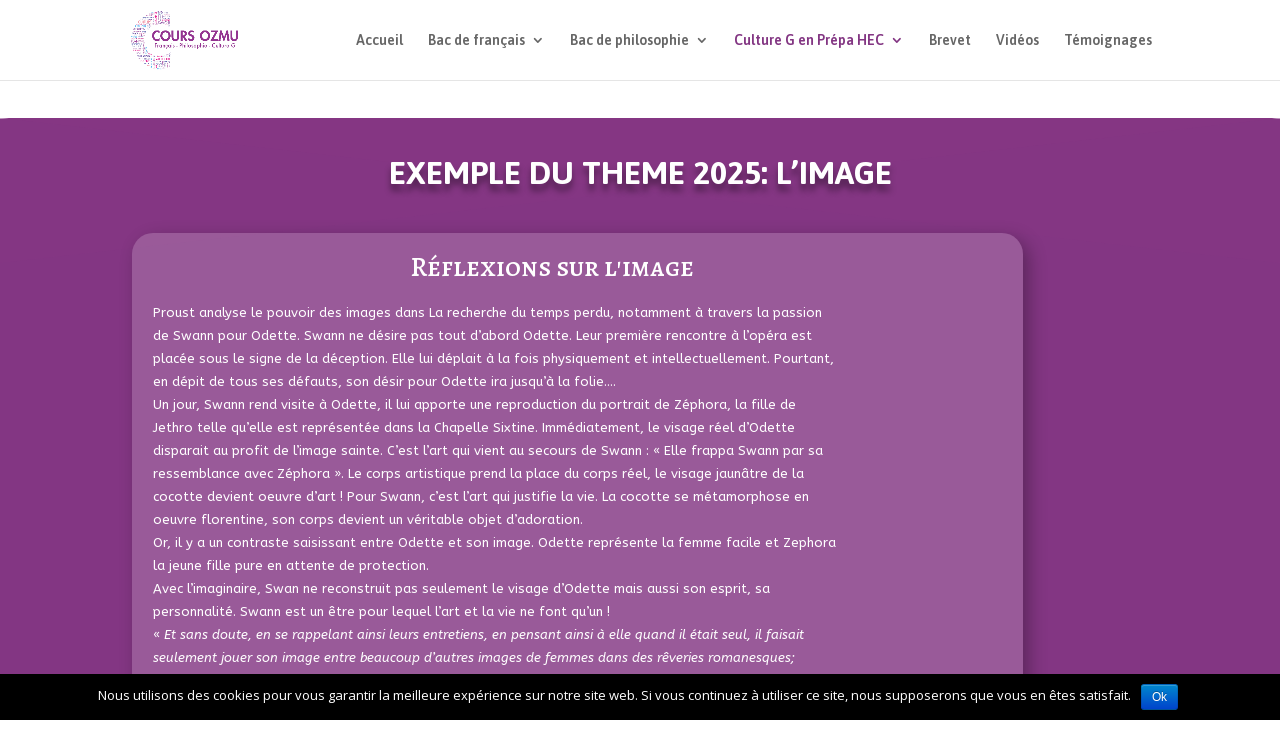

--- FILE ---
content_type: text/html; charset=UTF-8
request_url: https://coursozmu.com/culture-generale-en-prepa-hec/le-monde/
body_size: 18123
content:
<!DOCTYPE html>
<html lang="fr-FR">
<head>
	<meta charset="UTF-8" />
<meta http-equiv="X-UA-Compatible" content="IE=edge">
	<link rel="pingback" href="https://coursozmu.com/xmlrpc.php" />

	<script type="text/javascript">
		document.documentElement.className = 'js';
	</script>

	<script>var et_site_url='https://coursozmu.com';var et_post_id='4061';function et_core_page_resource_fallback(a,b){"undefined"===typeof b&&(b=a.sheet.cssRules&&0===a.sheet.cssRules.length);b&&(a.onerror=null,a.onload=null,a.href?a.href=et_site_url+"/?et_core_page_resource="+a.id+et_post_id:a.src&&(a.src=et_site_url+"/?et_core_page_resource="+a.id+et_post_id))}
</script><title>Le monde - Cours Ozmu</title>
<meta name='robots' content='max-image-preview:large' />

<!-- This site is optimized with the Yoast SEO plugin v11.4 - https://yoast.com/wordpress/plugins/seo/ -->
<link rel="canonical" href="https://coursozmu.com/culture-generale-en-prepa-hec/le-monde/" />
<meta property="og:locale" content="fr_FR" />
<meta property="og:type" content="article" />
<meta property="og:title" content="Le monde - Cours Ozmu" />
<meta property="og:url" content="https://coursozmu.com/culture-generale-en-prepa-hec/le-monde/" />
<meta property="og:site_name" content="Cours Ozmu" />
<meta property="article:publisher" content="https://www.facebook.com/CoursOzmu/" />
<meta property="fb:app_id" content="649667262054497" />
<script type='application/ld+json' class='yoast-schema-graph yoast-schema-graph--main'>{"@context":"https://schema.org","@graph":[{"@type":"WebSite","@id":"https://coursozmu.com/#website","url":"https://coursozmu.com/","name":"Cours Ozmu","publisher":{"@id":"https://coursozmu.com/#person"},"potentialAction":{"@type":"SearchAction","target":"https://coursozmu.com/?s={search_term_string}","query-input":"required name=search_term_string"}},{"@type":"WebPage","@id":"https://coursozmu.com/culture-generale-en-prepa-hec/le-monde/#webpage","url":"https://coursozmu.com/culture-generale-en-prepa-hec/le-monde/","inLanguage":"fr-FR","name":"Le monde - Cours Ozmu","isPartOf":{"@id":"https://coursozmu.com/#website"},"datePublished":"2020-03-30T18:36:19+02:00","dateModified":"2026-01-13T17:13:11+01:00"}]}</script>
<!-- / Yoast SEO plugin. -->

<link rel='dns-prefetch' href='//fonts.googleapis.com' />
<link rel='dns-prefetch' href='//s.w.org' />
<link rel="alternate" type="application/rss+xml" title="Cours Ozmu &raquo; Flux" href="https://coursozmu.com/feed/" />
<link rel="alternate" type="application/rss+xml" title="Cours Ozmu &raquo; Flux des commentaires" href="https://coursozmu.com/comments/feed/" />
		<script type="text/javascript">
			window._wpemojiSettings = {"baseUrl":"https:\/\/s.w.org\/images\/core\/emoji\/13.0.1\/72x72\/","ext":".png","svgUrl":"https:\/\/s.w.org\/images\/core\/emoji\/13.0.1\/svg\/","svgExt":".svg","source":{"concatemoji":"https:\/\/coursozmu.com\/wp-includes\/js\/wp-emoji-release.min.js?ver=5.7.14"}};
			!function(e,a,t){var n,r,o,i=a.createElement("canvas"),p=i.getContext&&i.getContext("2d");function s(e,t){var a=String.fromCharCode;p.clearRect(0,0,i.width,i.height),p.fillText(a.apply(this,e),0,0);e=i.toDataURL();return p.clearRect(0,0,i.width,i.height),p.fillText(a.apply(this,t),0,0),e===i.toDataURL()}function c(e){var t=a.createElement("script");t.src=e,t.defer=t.type="text/javascript",a.getElementsByTagName("head")[0].appendChild(t)}for(o=Array("flag","emoji"),t.supports={everything:!0,everythingExceptFlag:!0},r=0;r<o.length;r++)t.supports[o[r]]=function(e){if(!p||!p.fillText)return!1;switch(p.textBaseline="top",p.font="600 32px Arial",e){case"flag":return s([127987,65039,8205,9895,65039],[127987,65039,8203,9895,65039])?!1:!s([55356,56826,55356,56819],[55356,56826,8203,55356,56819])&&!s([55356,57332,56128,56423,56128,56418,56128,56421,56128,56430,56128,56423,56128,56447],[55356,57332,8203,56128,56423,8203,56128,56418,8203,56128,56421,8203,56128,56430,8203,56128,56423,8203,56128,56447]);case"emoji":return!s([55357,56424,8205,55356,57212],[55357,56424,8203,55356,57212])}return!1}(o[r]),t.supports.everything=t.supports.everything&&t.supports[o[r]],"flag"!==o[r]&&(t.supports.everythingExceptFlag=t.supports.everythingExceptFlag&&t.supports[o[r]]);t.supports.everythingExceptFlag=t.supports.everythingExceptFlag&&!t.supports.flag,t.DOMReady=!1,t.readyCallback=function(){t.DOMReady=!0},t.supports.everything||(n=function(){t.readyCallback()},a.addEventListener?(a.addEventListener("DOMContentLoaded",n,!1),e.addEventListener("load",n,!1)):(e.attachEvent("onload",n),a.attachEvent("onreadystatechange",function(){"complete"===a.readyState&&t.readyCallback()})),(n=t.source||{}).concatemoji?c(n.concatemoji):n.wpemoji&&n.twemoji&&(c(n.twemoji),c(n.wpemoji)))}(window,document,window._wpemojiSettings);
		</script>
		<meta content="Divi v.4.5.3" name="generator"/><style type="text/css">
img.wp-smiley,
img.emoji {
	display: inline !important;
	border: none !important;
	box-shadow: none !important;
	height: 1em !important;
	width: 1em !important;
	margin: 0 .07em !important;
	vertical-align: -0.1em !important;
	background: none !important;
	padding: 0 !important;
}
</style>
	<link rel='stylesheet' id='wp-block-library-css'  href='https://coursozmu.com/wp-includes/css/dist/block-library/style.min.css?ver=5.7.14' type='text/css' media='all' />
<link rel='stylesheet' id='contact-form-7-css'  href='https://coursozmu.com/wp-content/plugins/contact-form-7/includes/css/styles.css?ver=5.1.3' type='text/css' media='all' />
<link rel='stylesheet' id='cookie-notice-front-css'  href='https://coursozmu.com/wp-content/plugins/cookie-notice/css/front.min.css?ver=5.7.14' type='text/css' media='all' />
<link rel='stylesheet' id='wspsc-style-css'  href='https://coursozmu.com/wp-content/plugins/wordpress-simple-paypal-shopping-cart/wp_shopping_cart_style.css?ver=4.4.7' type='text/css' media='all' />
<link rel='stylesheet' id='wpfla-style-handle-css'  href='https://coursozmu.com/wp-content/plugins/wp-first-letter-avatar/css/style.css?ver=5.7.14' type='text/css' media='all' />
<link rel='stylesheet' id='malihu-custom-scrollbar-css-css'  href='https://coursozmu.com/wp-content/plugins/custom-scrollbar//asset/malihu-custom-scrollbar-plugin/jquery.mCustomScrollbar.min.css?ver=5.7.14' type='text/css' media='all' />
<link rel='stylesheet' id='megamenu-css'  href='https://coursozmu.com/wp-content/uploads/maxmegamenu/style.css?ver=800255' type='text/css' media='all' />
<link rel='stylesheet' id='dashicons-css'  href='https://coursozmu.com/wp-includes/css/dashicons.min.css?ver=5.7.14' type='text/css' media='all' />
<link rel='stylesheet' id='divi-fonts-css'  href='https://fonts.googleapis.com/css?family=Open+Sans:300italic,400italic,600italic,700italic,800italic,400,300,600,700,800&#038;subset=latin,latin-ext&#038;display=swap' type='text/css' media='all' />
<link rel='stylesheet' id='divi-style-css'  href='https://coursozmu.com/wp-content/themes/Divi/style.css?ver=4.5.3' type='text/css' media='all' />
<link rel='stylesheet' id='et-builder-googlefonts-cached-css'  href='https://fonts.googleapis.com/css?family=Asap%3Aregular%2Citalic%2C500%2C500italic%2C600%2C600italic%2C700%2C700italic%7CAlegreya+SC%3Aregular%2Citalic%2C500%2C500italic%2C700%2C700italic%2C800%2C800italic%2C900%2C900italic%7CABeeZee%3Aregular%2Citalic&#038;subset=latin%2Clatin-ext&#038;display=swap&#038;ver=5.7.14' type='text/css' media='all' />
<link rel='stylesheet' id='testimonials-default-form-css'  href='https://coursozmu.com/wp-content/plugins/strong-testimonials/templates/default-form/form.css?ver=2.39.1' type='text/css' media='all' />
<link rel='stylesheet' id='fancybox-css'  href='https://coursozmu.com/wp-content/plugins/easy-fancybox/css/jquery.fancybox.min.css?ver=1.3.24' type='text/css' media='screen' />
<link rel="https://api.w.org/" href="https://coursozmu.com/wp-json/" /><link rel="alternate" type="application/json" href="https://coursozmu.com/wp-json/wp/v2/pages/4061" /><link rel="EditURI" type="application/rsd+xml" title="RSD" href="https://coursozmu.com/xmlrpc.php?rsd" />
<link rel="wlwmanifest" type="application/wlwmanifest+xml" href="https://coursozmu.com/wp-includes/wlwmanifest.xml" /> 
<meta name="generator" content="WordPress 5.7.14" />
<link rel='shortlink' href='https://coursozmu.com/?p=4061' />
<link rel="alternate" type="application/json+oembed" href="https://coursozmu.com/wp-json/oembed/1.0/embed?url=https%3A%2F%2Fcoursozmu.com%2Fculture-generale-en-prepa-hec%2Fle-monde%2F" />
<link rel="alternate" type="text/xml+oembed" href="https://coursozmu.com/wp-json/oembed/1.0/embed?url=https%3A%2F%2Fcoursozmu.com%2Fculture-generale-en-prepa-hec%2Fle-monde%2F&#038;format=xml" />

<!-- WP Simple Shopping Cart plugin v4.4.7 - https://www.tipsandtricks-hq.com/wordpress-simple-paypal-shopping-cart-plugin-768/ -->

	<script type="text/javascript">
	<!--
	//
	function ReadForm (obj1, tst) 
	{ 
	    // Read the user form
	    var i,j,pos;
	    val_total="";val_combo="";		
	
	    for (i=0; i<obj1.length; i++) 
	    {     
	        // run entire form
	        obj = obj1.elements[i];           // a form element
	
	        if (obj.type == "select-one") 
	        {   // just selects
	            if (obj.name == "quantity" ||
	                obj.name == "amount") continue;
		        pos = obj.selectedIndex;        // which option selected
		        val = obj.options[pos].value;   // selected value
		        val_combo = val_combo + " (" + val + ")";
	        }
	    }
		// Now summarize everything we have processed above
		val_total = obj1.product_tmp.value + val_combo;
		obj1.wspsc_product.value = val_total;
	}
	//-->
	</script><meta name="viewport" content="width=device-width, initial-scale=1.0, maximum-scale=1.0, user-scalable=0" /><link rel="icon" href="https://coursozmu.com/wp-content/uploads/2020/03/cropped-Capture-d’écran-2020-03-30-à-18.53.35-32x32.png" sizes="32x32" />
<link rel="icon" href="https://coursozmu.com/wp-content/uploads/2020/03/cropped-Capture-d’écran-2020-03-30-à-18.53.35-192x192.png" sizes="192x192" />
<link rel="apple-touch-icon" href="https://coursozmu.com/wp-content/uploads/2020/03/cropped-Capture-d’écran-2020-03-30-à-18.53.35-180x180.png" />
<meta name="msapplication-TileImage" content="https://coursozmu.com/wp-content/uploads/2020/03/cropped-Capture-d’écran-2020-03-30-à-18.53.35-270x270.png" />
<link rel="stylesheet" id="et-core-unified-4061-cached-inline-styles" href="https://coursozmu.com/wp-content/et-cache/4061/et-core-unified-4061-17687014490946.min.css" onerror="et_core_page_resource_fallback(this, true)" onload="et_core_page_resource_fallback(this)" /><style type="text/css">/** Mega Menu CSS: fs **/</style>
</head>
<body class="page-template-default page page-id-4061 page-child parent-pageid-3792 cookies-not-set isnt_phone is_computer et_pb_button_helper_class et_fixed_nav et_show_nav et_primary_nav_dropdown_animation_slide et_secondary_nav_dropdown_animation_fade et_header_style_left et_pb_footer_columns4 et_cover_background et_pb_gutter osx et_pb_gutters3 et_pb_pagebuilder_layout et_no_sidebar et_divi_theme et-db et_minified_js et_minified_css">
	<div id="page-container">

	
	
			<header id="main-header" data-height-onload="66">
			<div class="container clearfix et_menu_container">
							<div class="logo_container">
					<span class="logo_helper"></span>
					<a href="https://coursozmu.com/">
						<img src="http://coursozmu.com/wp-content/uploads/2018/09/LogoHoriz_Ozmu_2018-1200x655.png" alt="Cours Ozmu" id="logo" data-height-percentage="73" />
					</a>
				</div>
							<div id="et-top-navigation" data-height="66" data-fixed-height="40">
											<nav id="top-menu-nav">
						<ul id="top-menu" class="nav"><li id="menu-item-4639" class="menu-item menu-item-type-post_type menu-item-object-page menu-item-home menu-item-4639"><a href="https://coursozmu.com/">Accueil</a></li>
<li id="menu-item-3932" class="menu-item menu-item-type-post_type menu-item-object-page menu-item-has-children menu-item-3932"><a href="https://coursozmu.com/bac-de-francais/">Bac de français</a>
<ul class="sub-menu">
	<li id="menu-item-3934" class="menu-item menu-item-type-post_type menu-item-object-page menu-item-3934"><a href="https://coursozmu.com/bac-de-francais/formation-hebdomadaire/">Formation hebdomadaire</a></li>
	<li id="menu-item-3933" class="menu-item menu-item-type-post_type menu-item-object-page menu-item-3933"><a href="https://coursozmu.com/bac-de-francais/stages-de-vacances/">Stages de vacances</a></li>
	<li id="menu-item-4052" class="menu-item menu-item-type-post_type menu-item-object-page menu-item-4052"><a href="https://coursozmu.com/bac-de-francais/la-reforme-du-bac/">Les épreuves du bac de français</a></li>
</ul>
</li>
<li id="menu-item-3935" class="menu-item menu-item-type-post_type menu-item-object-page menu-item-has-children menu-item-3935"><a href="https://coursozmu.com/bac-de-philosophie/">Bac de philosophie</a>
<ul class="sub-menu">
	<li id="menu-item-3937" class="menu-item menu-item-type-post_type menu-item-object-page menu-item-3937"><a href="https://coursozmu.com/bac-de-philosophie/formation-hebdomadaire/">Formation hebdomadaire</a></li>
	<li id="menu-item-3936" class="menu-item menu-item-type-post_type menu-item-object-page menu-item-3936"><a href="https://coursozmu.com/bac-de-philosophie/stages-de-vacances/">Stages de vacances</a></li>
	<li id="menu-item-4396" class="menu-item menu-item-type-post_type menu-item-object-page menu-item-4396"><a href="https://coursozmu.com/bac-de-philosophie/la-reforme-du-bac/">La réforme du bac</a></li>
</ul>
</li>
<li id="menu-item-3955" class="menu-item menu-item-type-post_type menu-item-object-page current-page-ancestor current-menu-ancestor current-menu-parent current-page-parent current_page_parent current_page_ancestor menu-item-has-children menu-item-3955"><a href="https://coursozmu.com/culture-generale-en-prepa-hec/">Culture G en Prépa HEC</a>
<ul class="sub-menu">
	<li id="menu-item-4085" class="menu-item menu-item-type-post_type menu-item-object-page menu-item-4085"><a href="https://coursozmu.com/culture-generale-en-prepa-hec/formation-hebdomadaire/">Formation hebdomadaire</a></li>
	<li id="menu-item-4075" class="menu-item menu-item-type-post_type menu-item-object-page current-menu-item page_item page-item-4061 current_page_item menu-item-4075"><a href="https://coursozmu.com/culture-generale-en-prepa-hec/le-monde/" aria-current="page">L&rsquo;Image</a></li>
</ul>
</li>
<li id="menu-item-4632" class="menu-item menu-item-type-post_type menu-item-object-page menu-item-4632"><a href="https://coursozmu.com/brevet/">Brevet</a></li>
<li id="menu-item-4785" class="menu-item menu-item-type-post_type menu-item-object-page menu-item-4785"><a href="https://coursozmu.com/nos-videos-2/">Vidéos</a></li>
<li id="menu-item-3938" class="menu-item menu-item-type-post_type menu-item-object-page menu-item-3938"><a href="https://coursozmu.com/temoignages/">Témoignages</a></li>
</ul>						</nav>
					
					
					
					
					<div id="et_mobile_nav_menu">
				<div class="mobile_nav closed">
					<span class="select_page">Sélectionner une page</span>
					<span class="mobile_menu_bar mobile_menu_bar_toggle"></span>
				</div>
			</div>				</div> <!-- #et-top-navigation -->
			</div> <!-- .container -->
			<div class="et_search_outer">
				<div class="container et_search_form_container">
					<form role="search" method="get" class="et-search-form" action="https://coursozmu.com/">
					<input type="search" class="et-search-field" placeholder="Rechercher &hellip;" value="" name="s" title="Rechercher:" />					</form>
					<span class="et_close_search_field"></span>
				</div>
			</div>
		</header> <!-- #main-header -->
			<div id="et-main-area">
	
<div id="main-content">


			
				<article id="post-4061" class="post-4061 page type-page status-publish hentry">

				
					<div class="entry-content">
					<div id="et-boc" class="et-boc">
			
		<div class="et-l et-l--post">
			<div class="et_builder_inner_content et_pb_gutters3"><div class="et_pb_section et_pb_section_0 et_pb_with_background et_pb_section_parallax et_section_regular section_has_divider et_pb_top_divider" >
				<div class="et_pb_top_inside_divider et-no-transition"></div>
				
				
				
					<div class="et_pb_row et_pb_row_0 et_pb_gutters3">
				<div class="et_pb_column et_pb_column_4_4 et_pb_column_0  et_pb_css_mix_blend_mode_passthrough et-last-child">
				
				
				<div class="et_pb_module et_pb_text et_pb_text_0  et_pb_text_align_center et_pb_bg_layout_dark">
				
				
				<div class="et_pb_text_inner"><p><span style="font-size: xx-large;"><strong>EXEMPLE DU THEME 2025: L&rsquo;IMAGE</strong></span></p></div>
			</div> <!-- .et_pb_text -->
			</div> <!-- .et_pb_column -->
				
				
			</div> <!-- .et_pb_row --><div class="et_pb_row et_pb_row_1">
				<div class="et_pb_column et_pb_column_4_4 et_pb_column_1  et_pb_css_mix_blend_mode_passthrough et-last-child">
				
				
				<div class="et_pb_module et_pb_accordion et_pb_accordion_0">
				
				
				<div class="et_pb_toggle et_pb_module et_pb_accordion_item et_pb_accordion_item_0  et_pb_toggle_open">
				
				
				<h5 class="et_pb_toggle_title">Réflexions sur l&#039;image</h5>
				<div class="et_pb_toggle_content clearfix"><p style="text-align: justify;">Proust analyse le pouvoir des images dans La recherche du temps perdu, notamment à travers la passion<br /> de Swann pour Odette. Swann ne désire pas tout d’abord Odette. Leur première rencontre à l’opéra est<br /> placée sous le signe de la déception. Elle lui déplait à la fois physiquement et intellectuellement. Pourtant,<br /> en dépit de tous ses défauts, son désir pour Odette ira jusqu’à la folie….<br /> Un jour, Swann rend visite à Odette, il lui apporte une reproduction du portrait de Zéphora, la fille de<br /> Jethro telle qu’elle est représentée dans la Chapelle Sixtine. Immédiatement, le visage réel d’Odette<br /> disparait au profit de l’image sainte. C’est l’art qui vient au secours de Swann : « Elle frappa Swann par sa<br /> ressemblance avec Zéphora ». Le corps artistique prend la place du corps réel, le visage jaunâtre de la<br /> cocotte devient oeuvre d’art ! Pour Swann, c’est l’art qui justifie la vie. La cocotte se métamorphose en<br /> oeuvre florentine, son corps devient un véritable objet d’adoration.<br /> Or, il y a un contraste saisissant entre Odette et son image. Odette représente la femme facile et Zephora<br /> la jeune fille pure en attente de protection.<br /> Avec l’imaginaire, Swan ne reconstruit pas seulement le visage d’Odette mais aussi son esprit, sa<br /> personnalité. Swann est un être pour lequel l’art et la vie ne font qu’un !<br /> « <em>Et sans doute, en se rappelant ainsi leurs entretiens, en pensant ainsi à elle quand il était seul, il faisait</em><br /> <em> seulement jouer son image entre beaucoup d&rsquo;autres images de femmes dans des rêveries romanesques;</em><br /> <em> mais si, grâce à une circonstance quelconque (…) l&rsquo;image d&rsquo;Odette de Crécy venait à absorber toutes ces</em><br /> <em> rêveries, si celles-ci n&rsquo;étaient plus séparables de son souvenir, alors l&rsquo;imperfection de son corps ne garderait</em><br /> <em> plus aucune importance, ni qu&rsquo;il eût été, plus ou moins qu&rsquo;un autre corps, selon le goût de Swann, puisque,</em><br /> <em> devenu le corps de celle qu&rsquo;il aimait, il serait désormais le seul qui fût capable de lui causer des joies et</em><br /> <em> des tourments</em>. »<br /> Le cas de Swann nous conduit à nous interroger sur le pouvoir ensorcelant des images. Swann use de<br /> l&rsquo;imaginaire pour accéder à un monde qui sera le sien, qui lui ressemblera.</p>
<p style="text-align: justify;">Mais, de quoi parle-t-on lorsque l&rsquo;on parle d&rsquo;image ?<br /> L’image est un terme qui dérive du latin imāgo et qui désigne la figure, la représentation, la ressemblance<br /> l’apparence de quelque chose. Une image est la représentation visuelle d’un objet. L’image est la forme<br /> sensible d&rsquo;un objet, la représentation, la chose présente à la conscience.<br /> On comprend que l’image serait déjà un objet second par rapport à un autre qu’elle représenterait selon<br /> certaines lois particulières.<br /> Une des plus anciennes définitions de l’image nous est donnée par Platon: dans La République « <em>J’appelle</em><br /> <em> images d’abord les ombres ensuite les reflets qu’on voit dans les eaux, ou à la surface des corps opaques,</em><br /> <em> polis et brillants et toutes les représentations de ce genre.</em> »</p>
<p style="text-align: justify;">Dans le monde romain, l&rsquo;imago désignait un portrait de l&rsquo;ancêtre en cire, placé dans l&rsquo;atrium et porté aux<br /> funérailles. Rappelons que le mot image est l&rsquo;anagramme du mot magie et donc le statut de l&rsquo;image aurait<br /> quelque chose de commun avec la magie. Il y aurait une duplicité de l&rsquo;image. Ce qui caractérise l&rsquo;image<br /> est la ressemblance puisque l&rsquo;image est à la fois le même et l&rsquo;autre, la ressemblance et la dissemblance, la<br /> duplication et l&rsquo;écart.<br /> L’image apparait comme le lieu de l’illusion. Le pouvoir de l&rsquo;image tient au fait qu’on ne doute pas de ce<br /> qu&rsquo;on voit, cela, pour ainsi dire, crève les yeux.</p>
<p style="text-align: justify;">Quel est le rôle de l’image ?<br /> L&rsquo;image est un support pour l&rsquo;imagination, elle a tout d&rsquo;abord une fonction informative, elle facilite la<br /> compréhension. On pourrait dire même que l&rsquo;image est une sorte de médiateur entre l&rsquo;esprit et le réel.<br /> Elle apporte des informations visuelles sur le monde qu&rsquo;elle permet de connaître y compris même dans<br /> ses aspects non visuels. On peut prendre l’exemple de la carte routière ou même la carte postale.<br /> L&rsquo;image est utilisée à la fois par les journalistes ou encore par les sciences( imagerie médicale). L&rsquo;image<br /> accompagne la pensée, elle est une sorte de tremplin pour l&rsquo;imagination. Ainsi l&rsquo;image ne se contente pas<br /> d&rsquo;évoquer elle remplace et comble un manque. Elle signale une absence.</p>
<p style="text-align: justify;">Delacroix dans <span style="text-decoration: underline;">Langage et la pensée</span> « <em>L&rsquo;image (…) est un signe, un symbole parce qu&rsquo;elle ce qu&rsquo;elle n&rsquo;est</em><br /> <em> pas prise pour ce qu&rsquo;elle parait mais pour ce qu&rsquo;elle figure.</em> »<br /> Jacques Aumont dans <span style="text-decoration: underline;">L&rsquo;image</span> écrit : « <em>Une image sert de signe lorsqu&rsquo;elle figure un contenu dont elle ne</em><br /> <em> reflète pas visuellement les caractère. L&rsquo;exemple obligé reste celui des panneaux routiers comme la fin de</em><br /> <em> limitation de vitesse, dont le signifiant visuel n&rsquo;a qu&rsquo;un rapport totalement arbitraire avec son signifié.</em> »<br /> L&rsquo;image permet donc de limiter l&rsquo;abstraction et de faire passer une idée abstraite.</p>
<p style="text-align: justify;">L&rsquo;image peut également avoir une fonction de preuve notamment dans un procès.<br /> L&rsquo;image est destinée à plaire, elle peut nous charmer, nous séduire, elle peut nous provoquer un sentiment<br /> esthétique.<br /> Jacques Aumont dans <span style="text-decoration: underline;">l&rsquo;Image</span> « <em>L&rsquo;image est destinée à plaire à son spectateur, à lui procurer des sensations</em><br /> <em> spécifiques&#8230; quoi qu&rsquo;il en soit la fonction de l&rsquo;image est aujourd&rsquo;hui presque indissociable de la notion</em><br /> <em> d&rsquo;art au point que l&rsquo;on confond souvent les deux et qu&rsquo;une image soucieuse d&rsquo;obtenir un effet esthétique</em><br /> <em> peut aisément se faire passer pour une image artistique.</em> »</p>
<p style="text-align: justify;">Cependant, l’image est dangereuse, parce qu’elle a tendance à prendre la place de la réalité.<br /> Dans l’Alceste d’Euripide, Admète, pour rester fidèle à sa femme qui s’est sacrifiée pour lui, fait réaliser<br /> une statue d’Alceste, qu’il entend n’être qu’une icône : « <em>Je veux que ton image figurée par la main</em><br /> <em> d’habiles artisans repose étendue sur mon lit</em> » dit-il, conscient du fait qu’en l’enlaçant, ce ne sera pas sa<br /> femme qu’il tiendra dans ses bras. Cependant, avec le temps, sa lucidité se dissipe, et cette image eikon<br /> devient eidolon, idole qui remplace la réalité. De sorte que lorsque Chronos lui ramène Alceste<br /> des enfers, Admète ne la reconnaît pas, l’image ayant finalement eu raison de lui.<br /> L’image est une puissance d&rsquo;illusions et les images possèdent la puissance de s&rsquo;incorporer aux choses, de<br /> les façonner, et de se faire passer pour elle. Elle possède une force presque dionysiaque. Le sujet se trouve<br /> dans une passivité radicale face à l&rsquo;image.<br /> Nietzsche dans <span style="text-decoration: underline;">La naissance de la tragédie</span> déclare que« <em>La métaphore n&rsquo;est pas pour le vrai poète une</em><br /> <em> figure rhétorique, mais bien une image substituée qui plane réellement devant ses yeux à la place d&rsquo;une</em><br /> <em> idée</em> ».</p>
<p style="text-align: justify;">On retrouve cette idée dans la <em>mimesis</em> grecque. L’artiste serait celui qui serait capable d’offrir l’image la<br /> plus réelle de la nature si bien que l’on pourrait confondre la nature réelle avec la nature représentée, c’est<br /> à s’y méprendre.<br /> La philosophie platonicienne naît dans un combat contre les illusions du réel, contre l’art sophistique, les<br /> pièges de la rhétorique, des simulacres et de l’envoûtement poétique.<br /> Platon accuse la pensée sophistique d’user de « faux semblants », de simulacres qui la transforment en<br /> sagesse, qui « lui permettent de se situer au centre de tous les savoirs ». Car le mot, comme l’image, est<br /> une « copie », il n’existe pas réellement. La <em>phantasma</em> c’est l’image qui est liée à l’apparaître. La<br /> <em>phantasma</em> est alors ce qui est autre que le réel mais capable de s’y substituer.<br /> On peut dire que l’art (propre au peintre, poète et sophiste selon Platon) est un art de l’illusion et de la<br /> tromperie qui produit une phantasma détachée totalement de la réalité mais qui, se donnant comme<br /> identique à l’apparence de l’objet, peut de ce fait abuser l’esprit. L’image est la copie du visible (eidôlon)<br /> Platon nous rappelle que le mot pharmakon désigne à la fois les couleurs du peintre et les filtres du sorcier.<br /> La magie diabolique des images nous éloigne de la vérité. On peut parler d’ailleurs d’une tentation du<br /> beau.<br /> Les oeuvres belles suscitent l’enthousiasme au sens étymologique du terme, c’est-à-dire la “<em>possession par</em><br /> <em> le divin, l’extase mystique</em>”. Ainsi, le plaisir esthétique est dangereux car il nous plonge dans un état de<br /> dépossession, il est synonyme d’ivresse.<br /> Dans <span style="text-decoration: underline;">La République</span>, Platon définit l’art comme une perturbation de l’âme : « <em>c’est pour s’être attaché à</em><br /> <em> ce fameux état de la nature que la peinture en trompe l’oeil n’est pas loin d’être une sorcellerie</em> ».</p>
<p style="text-align: justify;">L’image peut également figer l’objet. Levinas parle de désincarnation de la réalité par l&rsquo;image. L&rsquo;être peut<br /> même périr dans la contemplation de sa propre image comme Narcisse ou Dorian Gray.<br /> Le danger est lié au fait que l&rsquo;image fige son objet. L&rsquo;image, est la dépouille de l&rsquo;objet. On peut donc parler<br /> d&rsquo;une diachronie interne à l&rsquo;image. L&rsquo;image fige l&rsquo;objet car elle représente un arrêt dans le temps. L&rsquo;image<br /> emprisonne l&rsquo;objet dans un destin irrémédiable. En figeant, l&rsquo;objet elle paralyse l&rsquo;imagination.<br /> L&rsquo;imagination devient dépendante de cette image. Le danger est de percevoir le réel à travers l&rsquo;image.<br /> Levinas (dans <span style="text-decoration: underline;">La réalité et son ombre</span>) dénonce le pouvoir diabolique de l’image : « <em>un avenir</em><br /> <em> éternellement suspendu flotte autour de position figée de la statue comme un avenir à jamais à venir(&#8230;)</em><br /> <em> comme si la réalité se retirait de sa propre réalité et la laissait sans pouvoir</em>. » L&rsquo;expression image vivante<br /> constitue un paradoxe. L&rsquo;image prive l&rsquo;objet du devenir dans la pétrification de l&rsquo;instant de la durée. Au<br /> sujet de l’image , Levinas évoque un en deçà du temps. Il y a quelque chose de très platonitien dans la<br /> critique de Levinas « <em>alors que l&rsquo;artiste croit dépasser le monde, il ne fait que régresser à un stade</em><br /> <em> inférieur</em> ». Si l&rsquo;image est dangereuse c&rsquo;est parce qu’elle peut être prise pour l&rsquo;objet : l&rsquo;Etre est alors vu à<br /> travers son image, et pas seulement à travers, mais comme son image. L&rsquo;image ne représente pas seulement<br /> pour l&rsquo;objet, elle vaut pour l&rsquo;objet ! C&rsquo;est l&rsquo;objet lui-même qui devient image.<br /> Pour Levinas «<em> l&rsquo;image est la dépouille de l&rsquo;objet, elle a le caractère d&rsquo;une déficience ontologique.</em> ».<br /> L&rsquo;image ne parle pas. L&rsquo;image déserte le réel. Levinas dénonce l&rsquo;idée selon laquelle l&rsquo;image serait un<br /> langage comme « une image parlante » pour lui l&rsquo;image ne délivre aucun message mais paralyse le discours.<br /> « <em>L&rsquo;image est une immanence muette vouée à une solitude immédiate.</em> » L’image constitue la mort de<br /> l&rsquo;imagination, parce qu’elle ne vise qu&rsquo;à solliciter notre admiration silencieuse. Elle impose le silence à<br /> ceux qui la contemplent. Il y a donc une opacité de l&rsquo;image qui n&rsquo;est qu&rsquo;un pur spectacle. L&rsquo;image est le<br /> lieu de la beauté et du silence et du silence parce que de la beauté.<br /> David Gritz dans son mémoire de maitrise publié par Catherine Chalier et intitulé Levinas et le beau écrit<br /> que l&rsquo;image « <em>échouerait ainsi face à l&rsquo;exigence du dire</em> ». « <em>Le mutisme de l&rsquo;image est indifférence radicale</em><br /> <em> au langage, une étrangeté foncière à l&rsquo;ordre du verbe et à son pouvoir signifiant</em> ».</p>
<p style="text-align: justify;">Cependant, Platon, alors qu’il n&rsquo;a cessé de condamner toute sa vie les images, en même temps n&rsquo;hésite<br /> pas y avoir recours régulièrement. Pour lui il n&rsquo;y a pas d&rsquo;images mais plutôt un bon usage des images.<br /> Platon en effet distingue deux formes d&rsquo;images, l&rsquo;eikôn et la phantasma. Le premier est tourné vers le<br /> modèle alors que le second est tourné vers l&rsquo;apparence, c&rsquo;est un trompe-l&rsquo;oeil.<br /> Paradoxalement, le premier peut être utilisé à des fins pédagogiques car il capable de faire apparaître un<br /> sens inaperçu et d&rsquo;ouvrir à l&rsquo;âme une voie invisible. Il ne cherche pas à reproduire et tromper. La<br /> phantasma au contraire fait disparaître l&rsquo;écart et c’est la raison pour laquelle elle est dangereuse, tandis que<br /> l&rsquo;eikôn maintient l&rsquo;écart.</p>
<p style="text-align: justify;">L’image a aussi le pouvoir de modifier notre perception du réelle. Elle effet, l&rsquo;image n&rsquo;imite pas seulement<br /> le réel, mais le rend visible et le révèle. Ce sont les images qui conditionnent notre rapport au monde. Les<br /> images nous révèlent les choses, nous apprennent à voir.<br /> O. Wilde <span style="text-decoration: underline;">Le déclin du mensonge</span>, montre que la nature est notre création. Il écrit « <em>qu’est-ce donc que la</em><br /> <em>nature ? Elle n’est pas la mère qui nous enfanta, elle est notre création</em> ». Et il dit plus loin « l<em>es choses</em><br /> <em>sont parce que nous les voyons, et ce que nous voyons et comment nous le voyons dépend des arts qui</em><br /> <em>nous ont un jour influencés (…) à présent les gens voient des brouillards, non pas parce qu’il y en a mais</em><br /> <em>parce que des poètes et des peintres leur ont enseigné la mystérieuse beauté de ces effets</em> ». « <em>Des</em><br /> <em>brouillards ont pu exister pendant des siècles à Londres mais personne ne les a vus (…) ils n’existèrent</em><br /> <em>qu’au jour où l’art les inventa</em> ». O. Wilde défend la puissance du mensonge et de l’artificiel. Nous<br /> remarquons la nature que parce que l’art a éduqué notre regard et notre sensibilité. En fait la nature finit<br /> toujours par se plier au regard de l’artiste.<br /> Dire que ce n’est pas l’art qui imite la nature mais la nature qui imite l’art, c’est montrer que c&rsquo;est l&rsquo;artiste<br /> qui révèle la nature, en lui donnant consistance et profondeur.<br /> Le climat de Londres a changé à cause de l’Impressionnisme au 19e siècle. Avant ce courant artistique, les<br /> paysages de brumes n’attiraient pas l’attention, ils n’existaient pas pour nous. Il a fallu ces peintres comme<br /> Turner, pour nous faire goûter à l’étrange atmosphère de ces paysages : formes aux contours imprécis,<br /> lumières tamisées donnant au paysage un côté fantastique qui se prête à l’imagination. Les choses<br /> n’existent pour nous que si nous les remarquons, nous les remarquons parce que nous les trouvons belles,<br /> nous les trouvons belles parce que l’oeuvre d’art a éduqué notre regard, a façonné notre sensibilité.<br /> En défendant la puissance du mensonge et de l&rsquo;artificiel, Wilde met tout le système platonicien sans-dessus<br /> dessous. Ce que l&rsquo;artiste perçoit dans sa contemplation est plus vrai que ce que la nature commune nous<br /> laisse entrevoir. Et celle-ci finit toujours par se plier au regard de l&rsquo;artiste, à celui qui découvre<br /> intérieurement les sensations pures, catégories ultimes de la réalité.</p>
<p style="text-align: justify;">Magritte La clé des champs (1939), s’est attaché à déconstruire l’idée que le paysage serait le miroir de la<br /> nature et le but de Magritte serait de semer des inquiétudes fondamentales. La nature pour lui serait un<br /> simulacrum : un simulacre, une illusion, un mensonge. En fait ce n’est pas la représentation qui est un<br /> mensonge mais la nature, la nature serait un effet et non une cause, et il n’y a pas de paysage en dehors<br /> de sa représentation. Le tableau représente une fenêtre encadrée par un rideau qui fait penser à un rideau<br /> de théâtre, fenêtre ouverte sur un paysage naturel. Et la vitre brisée ouverte sur la nature offre une réflexion<br /> sur la finalité de l’art. L’art est comme une fenêtre ouverte sur la nature et donc tout paysage est découpé,<br /> mis en scène. La nature est toujours observée d’un certain point de vue, perçue à travers le prisme de la<br /> vitre brisée. Par conséquent on pourrait dire que sa transposition est lourde de subjectivité.</p>
<p style="text-align: justify;">Ainsi voir le monde C&rsquo;est toujours le voir à travers des images. L&rsquo;image apparaît comme une sorte de<br /> médiateur entre le regard et le réel. Notre vision du monde dépend des images que nous avons perçues.<br /> « <em>Ce matin mon jardin ressemble a un Corot</em>. » Ecrit Oscar Wilde.</p>
<p style="text-align: justify;">Ainsi, l’image est un signe complexe qui nécessite d’être décodé. L’image est ambivalente, elle montre ce<br /> qui n’est pas là, représente ce qui absent. L’image est une trace du réel mais elle est toujours bien<br /> différente de la réalité. L’image n’est pas la réalité. Pourtant, l’image n’est ni vraie ni fausse, elle n’est que<br /> ce qu’elle donne à voir. L’image est une création de l’esprit et de la culture. Par nature, l’image est donc<br /> sujette à l’interprétation.<br /> Même si Levinas condamne le silence des images, il remarque qu’on peut déceler dans l&rsquo;image l&rsquo;amorce<br /> d&rsquo;un langage, d&rsquo;un Dire mais cependant ce dire est en attente de délivrance. En d&rsquo;autres termes, l&rsquo;image ne<br /> parle pas, c&rsquo;est à nous de la faire parler. C&rsquo;est en ce sens que réside le travail de l&rsquo;herméneutique. Il insiste<br /> sur la possibilité de délivrer l&rsquo;image par l&rsquo;exégèse herméneutique par le langage critique. L&rsquo;idée serait « <em>de</em><br /> <em> recouvrir l&rsquo;éclat de l&rsquo;image par le langage critique</em>. »<br /> Tout le problème réside donc dans la réception de l&rsquo;image et non dans l&rsquo;image elle-même. Et seule<br /> l&rsquo;herméneutique critique permettrait d&rsquo;échapper au pouvoir de l&rsquo;image et à son mutisme effrayant.<br /> Levinas : « <em>C&rsquo;est donc à partir de son interprétation que l&rsquo;oeuvre d&rsquo;art parle aux hommes.</em> » Face à l&rsquo;image,<br /> le sujet doit retrouver son initiative de parole et de discours. « <em>Il y a dans la beauté silencieuse et sensible</em><br /> <em> de l&rsquo;image elle-même, l&rsquo;amorce d&rsquo;un langage en attente de délivrance.</em> ». L’image sous peine de demeurer<br /> hors intelligibilité doit être parlée et reparlée . C&rsquo;est seulement à cette condition qu&rsquo;elle pourra être<br /> acceptée par la philosophie.</p>
<p style="text-align: justify;">Enfin, l&rsquo;image peut devenir symbole. Le symbole contrairement à l’image apparait également comme un<br /> moyen d&rsquo;évoquer l&rsquo;inimaginable, de représenter l&rsquo;irreprésentable tout en maintenant sa transcendance. Il<br /> est un médiateur entre le monde des idées et le monde sensible. Alors, nous pourrons rendre son plein<br /> sens à cette formule de Kant que Ricoeur aime à citer : « <em>Le symbole donne à penser</em> ».<br /> Il faut donc distinguer le symbole de l&rsquo;image car l&rsquo;image réduit, fige, alors que le symbole ne fige pas, ne<br /> réduit pas. Donner à penser signifie que le symbole peut faire l&rsquo;objet d&rsquo;une herméneutique, il est ouvert à<br /> une infinité de significations possibles, sa signification est toujours au-delà de ce qu&rsquo;on pourra en dire. Il<br /> évoque une réalité qui nous dépasse et qui le dépasse. Le symbole est une structure de significations ou<br /> un sens direct désigne par surcroît un autre sens indirect. La fonction du symbole est donc de figurer<br /> l&rsquo;infigurable, la pensée sous le voile du symbole tente d&rsquo;atteindre l&rsquo;inimaginable.</p>
<p style="text-align: justify;">L&rsquo;infigurable peut alors prendre figure et l&rsquo;innommable peut alors prendre un nom.<br /> Gilbert Durand dans l&rsquo;Imagination symbolique écrit que le symbole “ <em>est par la nature même du signifié</em><br /> <em>inaccessible(&#8230;) cad apparition par et dans le signifiant de l&rsquo;indicible.</em>” Le signifiant appartient au monde<br /> sensible alors que le monde signifié appartient au monde intelligible.<br /> L’image peut intégrer la philosophie lorsqu’elle devient signe, lorsqu’elle devient symbole…</p></div> <!-- .et_pb_toggle_content -->
			</div> <!-- .et_pb_toggle --><div class="et_pb_toggle et_pb_module et_pb_accordion_item et_pb_accordion_item_1  et_pb_toggle_close">
				
				
				<h5 class="et_pb_toggle_title">LISTE PRELIMINAIRE DE SUJETS DE DISSERTATION</h5>
				<div class="et_pb_toggle_content clearfix"><p>• L’image c’est la mort de l’imagination<br /> • L’homme et son image<br /> • Les images auront-elles raison de nous ?<br /> • Le droit à l’image<br /> • Le pouvoir de l’image<br /> • La guerre des images<br /> • L’évidence de l’image<br /> • La violence des images<br /> • L’image peut-elle être vivante ?<br /> • Le sens de l’image<br /> • L’image est-elle plus forte que les mots ?<br /> • Le goût des images<br /> • L’image est-elle une arme ?<br /> • Peut-on encore maitriser son image ? / Possède-t-on encore son image ?<br /> • Les images montrent-elles toujours la réalité ?<br /> • Le langage des images<br /> • Croire aux images<br /> • La beauté de l’image<br /> • Image et perception<br /> • L’image parle-t-elle ?<br /> • Le temps des images<br /> • Le sens de l’image<br /> • La laideur des images<br /> • Le spectacle des images<br /> • L’image peut-elle être parlante ?<br /> • Peut-on prendre l’image pour modèle ?<br /> • Le silence de l’image<br /> • L’image de soi<br /> • Image, concept et symbole<br /> • Existe-t-il une rhétorique de l’image ?<br /> • Le monde des images<br /> • Que nous enseignent les images<br /> • La culture de l’image<br /> • Les images parlent-elles comme les mots ?<br /> • L’image a-t-elle pris le dessus sur les mots ?<br /> • La duplicité de l’image<br /> • Déjouer l’image<br /> • L’image est-elle le reflet de la réalité<br /> • La justesse de l’image<br /> • La tragédie de l’image<br /> • L’image est-elle dangereuse ?<br /> • Imaginer<br /> • Que peut nous apprendre une image ?<br /> • La vérité de l’image ou l’image et la vérité<br /> • Peut-on prendre l’image pour modèle ?<br /> • Pourquoi l’image nous séduit-elle ?<br /> • La magie des images<br /> • L’image nous parle-t-elle ?<br /> • L’image est-elle un signe ?<br /> • L’image est-elle une illusion ?<br /> • L’image peut-elle nous trahir ?<br /> • L’image peut-elle servir de preuve ?<br /> • Se faire une image de…<br /> • Sage comme une image.<br /> • L’image peut-elle nous infantiliser<br /> • L’image permet-elle d’échapper à la réalité ?<br /> • La maîtrise des images<br /> • La poésie des images<br /> • La preuve par l’image<br /> • L’image peut-elle nous tuer ?<br /> • Que nous apprennent les images ?<br /> • Que veulent les images ?<br /> • Delacroix, dans Le langage et la pensée, affirme: « l&rsquo;image n&rsquo;est jamais prise pour ce qu&rsquo;elle paraît<br /> mais pour ce qu&rsquo;elle figure. » »</p></div> <!-- .et_pb_toggle_content -->
			</div> <!-- .et_pb_toggle --><div class="et_pb_toggle et_pb_module et_pb_accordion_item et_pb_accordion_item_2  et_pb_toggle_close">
				
				
				<h5 class="et_pb_toggle_title">LISTE DE CONCEPTS</h5>
				<div class="et_pb_toggle_content clearfix"><p>• Art<br /> • Le cadre<br /> • Contemplation<br /> • Beauté<br /> • Concept<br /> • Cristallisation<br /> • Discours<br /> • Dit et Dire<br /> • Droit à l’image<br /> • Education<br /> • Eikon<br /> • Emotion<br /> • Enoncé performatif<br /> • Expérience esthétique<br /> • Goût<br /> • Herméneutique<br /> • Icône<br /> • Iconoclasme<br /> • Idolatrie<br /> • Idôle<br /> • Illusion<br /> • Illusion salutaire<br /> • Imagination<br /> • Impression<br /> • Interdit de la représentation<br /> • Information<br /> • Maquillage<br /> • Manipulation iconique<br /> • Métaphore<br /> • Mimesis<br /> • Mimétisme<br /> • Narcissisme<br /> • Phantasma<br /> • Pharmakon<br /> • Perception<br /> • Perspective<br /> • Poésie<br /> • Preuve<br /> • Propagande<br /> • Publicité<br /> • Réception<br /> • Regard<br /> • Représentation<br /> • Sacré<br /> • Séduction<br /> • Sensibilité<br /> • Signe<br /> • Signifiant<br /> • Signifié<br /> • Simulacre<br /> • Symbole<br /> • Synesthésie<br /> • Technologie<br /> • Trahison des images<br /> • Verbe<br /> • Vraisemblance</p></div> <!-- .et_pb_toggle_content -->
			</div> <!-- .et_pb_toggle --><div class="et_pb_toggle et_pb_module et_pb_accordion_item et_pb_accordion_item_3  et_pb_toggle_close">
				
				
				<h5 class="et_pb_toggle_title">BIBLIOGRAPHIE</h5>
				<div class="et_pb_toggle_content clearfix"><p>ALLOA Emmanuel, <em>Penser l&rsquo;image</em><br /> AUMONT Jacques, <em>L&rsquo;image</em><br /> ARNHEIM Rudolf, <em>La pensée visuelle</em><br /> AUGÉ Marc, DIDI-HUBERMAN Georges, ECO Umberto, <em>L’expérience des images</em><br /> BARTHES Roland, <em>Mythologies</em><br /> BERNAS Steven, <em>L&rsquo;image, le sensible et le photographique</em><br /> BORDRON Jean-François, <em>Image et vérité &#8211; Essais sur les dimensions iconiques de la connaissance</em><br /> DAGOGNET François, <em>Philosophie de l&rsquo;image</em><br /> GENIN Christophe, <em>Déconstruire l&rsquo;image</em><br /> GRENIER Catherine, <em>La manipulation des images dans l&rsquo;art contemporain</em><br /> GRITZ David. <em>Levinas face au beau</em><br /> LEVINAS, <em>La réalité et son ombre</em><br /> MORIZOT Jacques, <em>Qu&rsquo;est-ce qu&rsquo;une image ?</em><br /> BENJAMIN Walter,<em> Politiques de l&rsquo;image</em> (sous la direction d’Alain Naze)<br /> TISSERON Serge, <em>Comment Hitchcok m&rsquo;a guéri</em><br /> TISSERON Serge, <em>La main, l&rsquo;oeil, l&rsquo;image</em><br /> TISSERON Serge, <em>Les bienfaits des images</em></p></div> <!-- .et_pb_toggle_content -->
			</div> <!-- .et_pb_toggle -->
			</div> <!-- .et_pb_accordion -->
			</div> <!-- .et_pb_column -->
				
				
			</div> <!-- .et_pb_row -->
				
				
			</div> <!-- .et_pb_section --><div class="et_pb_section et_pb_section_1 et_pb_with_background et_section_regular" >
				
				
				
				
					
				
				
			</div> <!-- .et_pb_section --><div class="et_pb_section et_pb_section_3 et_section_regular section_has_divider et_pb_top_divider et_pb_bottom_divider" >
				
				
				
				
					<div class="et_pb_row et_pb_row_2">
				<div class="et_pb_column et_pb_column_4_4 et_pb_column_2  et_pb_css_mix_blend_mode_passthrough et-last-child">
				
				
				<div class="et_pb_module et_pb_text et_pb_text_1  et_pb_text_align_left et_pb_bg_layout_light">
				
				
				<div class="et_pb_text_inner"><p><strong><em>« École » vient d'un mot grec signifiant  « loisir ». L'étude doit être la pause féconde et enrichissante où l'on s'arme pour la vie </em></strong><strong><em>et pour la réflexion, et où l'on entre en possession de tout un trésor humain, que plus tard on n'aura plus, en général, ni le temps ni l'occasion de découvrir. </em></strong></p>
<p><strong>Jacqueline de Romilly, L’Enseignement en détresse, 1984</strong></p></div>
			</div> <!-- .et_pb_text -->
			</div> <!-- .et_pb_column -->
				
				
			</div> <!-- .et_pb_row -->
				
				<div class="et_pb_bottom_inside_divider et-no-transition"></div>
			</div> <!-- .et_pb_section -->		</div><!-- .et_builder_inner_content -->
	</div><!-- .et-l -->
	
			
		</div><!-- #et-boc -->
							</div> <!-- .entry-content -->

				
				</article> <!-- .et_pb_post -->

			

</div> <!-- #main-content -->


			<footer id="main-footer">
				

		
				<div id="footer-bottom">
					<div class="container clearfix">
									</div>	<!-- .container -->
				</div>
			</footer> <!-- #main-footer -->
		</div> <!-- #et-main-area -->


	</div> <!-- #page-container -->

	<script type='text/javascript' src='https://coursozmu.com/wp-includes/js/jquery/jquery.min.js?ver=3.5.1' id='jquery-core-js'></script>
<script type='text/javascript' src='https://coursozmu.com/wp-includes/js/jquery/jquery-migrate.min.js?ver=3.3.2' id='jquery-migrate-js'></script>
<script type='text/javascript' id='contact-form-7-js-extra'>
/* <![CDATA[ */
var wpcf7 = {"apiSettings":{"root":"https:\/\/coursozmu.com\/wp-json\/contact-form-7\/v1","namespace":"contact-form-7\/v1"},"cached":"1"};
/* ]]> */
</script>
<script type='text/javascript' src='https://coursozmu.com/wp-content/plugins/contact-form-7/includes/js/scripts.js?ver=5.1.3' id='contact-form-7-js'></script>
<script type='text/javascript' id='cookie-notice-front-js-extra'>
/* <![CDATA[ */
var cnArgs = {"ajaxurl":"https:\/\/coursozmu.com\/wp-admin\/admin-ajax.php","hideEffect":"fade","onScroll":"","onScrollOffset":"100","cookieName":"cookie_notice_accepted","cookieValue":"true","cookieTime":"2592000","cookiePath":"\/","cookieDomain":"","redirection":"","cache":"1","refuse":"no","revoke_cookies":"0","revoke_cookies_opt":"automatic","secure":"1"};
/* ]]> */
</script>
<script type='text/javascript' src='https://coursozmu.com/wp-content/plugins/cookie-notice/js/front.min.js?ver=1.2.46' id='cookie-notice-front-js'></script>
<script type='text/javascript' src='https://coursozmu.com/wp-content/plugins/custom-scrollbar//asset/malihu-custom-scrollbar-plugin/jquery.mCustomScrollbar.concat.min.js?ver=5.7.14' id='malihu-custom-scrollbar-js'></script>
<script type='text/javascript' id='custom_scrollbar_enabler-js-extra'>
/* <![CDATA[ */
var custom_scrollbar_enabler = {"scrollbars":[]};
/* ]]> */
</script>
<script type='text/javascript' src='https://coursozmu.com/wp-content/plugins/custom-scrollbar//asset/js/custom-scrollbar-enabler.min.js?ver=5.7.14' id='custom_scrollbar_enabler-js'></script>
<script type='text/javascript' id='divi-custom-script-js-extra'>
/* <![CDATA[ */
var DIVI = {"item_count":"%d Item","items_count":"%d Items"};
var et_shortcodes_strings = {"previous":"Pr\u00e9c\u00e9dent","next":"Suivant"};
var et_pb_custom = {"ajaxurl":"https:\/\/coursozmu.com\/wp-admin\/admin-ajax.php","images_uri":"https:\/\/coursozmu.com\/wp-content\/themes\/Divi\/images","builder_images_uri":"https:\/\/coursozmu.com\/wp-content\/themes\/Divi\/includes\/builder\/images","et_frontend_nonce":"bde791ea08","subscription_failed":"Veuillez v\u00e9rifier les champs ci-dessous pour vous assurer que vous avez entr\u00e9 les informations correctes.","et_ab_log_nonce":"64dbe4d0eb","fill_message":"S'il vous pla\u00eet, remplissez les champs suivants:","contact_error_message":"Veuillez corriger les erreurs suivantes :","invalid":"E-mail non valide","captcha":"Captcha","prev":"Pr\u00e9c\u00e9dent","previous":"Pr\u00e9c\u00e9dente","next":"Prochaine","wrong_captcha":"Vous avez entr\u00e9 le mauvais num\u00e9ro dans le captcha.","wrong_checkbox":"Checkbox","ignore_waypoints":"no","is_divi_theme_used":"1","widget_search_selector":".widget_search","ab_tests":[],"is_ab_testing_active":"","page_id":"4061","unique_test_id":"","ab_bounce_rate":"5","is_cache_plugin_active":"yes","is_shortcode_tracking":"","tinymce_uri":""};
var et_pb_box_shadow_elements = [];
var et_pb_motion_elements = {"desktop":[],"tablet":[],"phone":[]}; var su_magnific_popup = {"close":"Fermer (\u00c9ch)","loading":"Chargement\u2026","prev":"Pr\u00e9c\u00e9dent (fl\u00e8che gauche)","next":"Suivant (fl\u00e8che droite)","counter":"%curr% sur %total%","error":"Impossible de charger ce lien. <a href=\"%url%\" target=\"_blank\"><u>Ouvrir le lien<\/u><\/a>."}; var et_frontend_scripts = {"builderCssContainerPrefix":"#et-boc","builderCssLayoutPrefix":"#et-boc .et-l"};
/* ]]> */
</script>
<script type='text/javascript' src='https://coursozmu.com/wp-content/themes/Divi/js/custom.unified.js?ver=4.5.3' id='divi-custom-script-js'></script>
<script type='text/javascript' src='https://coursozmu.com/wp-content/themes/Divi/core/admin/js/es6-promise.auto.min.js?ver=5.7.14' id='es6-promise-js'></script>
<script type='text/javascript' id='et-core-api-spam-recaptcha-js-extra'>
/* <![CDATA[ */
var et_core_api_spam_recaptcha = {"site_key":"","page_action":{"action":"le_monde"}};
/* ]]> */
</script>
<script type='text/javascript' src='https://coursozmu.com/wp-content/themes/Divi/core/admin/js/recaptcha.js?ver=5.7.14' id='et-core-api-spam-recaptcha-js'></script>
<script type='text/javascript' defer src='https://coursozmu.com/wp-content/plugins/strong-testimonials/public/js/lib/validate/jquery.validate.min.js?ver=1.16.0' id='wpmtst-validation-plugin-js'></script>
<script type='text/javascript' src='https://coursozmu.com/wp-includes/js/jquery/jquery.form.min.js?ver=4.2.1' id='jquery-form-js'></script>
<script type='text/javascript' id='wpmtst-form-validation-js-extra'>
/* <![CDATA[ */
var strongForm = {"scroll":{"onError":true,"onErrorOffset":80,"onSuccess":true,"onSuccessOffset":80},"fields":[{"name":"client_name","type":"text","required":1},{"name":"email","type":"email","required":1},{"name":"lycee","type":"text","required":1},{"name":"classe","type":"text","required":1},{"name":"post_content","type":"textarea","required":1}],"ajaxUrl":"https:\/\/coursozmu.com\/wp-admin\/admin-ajax.php"};
/* ]]> */
</script>
<script type='text/javascript' defer src='https://coursozmu.com/wp-content/plugins/strong-testimonials/public/js/lib/form-validation/form-validation.min.js?ver=2.39.1' id='wpmtst-form-validation-js'></script>
<script type='text/javascript' id='wpmtst-controller-js-extra'>
/* <![CDATA[ */
var strongControllerParms = {"initializeOn":"documentReady","method":"","universalTimer":"500","observerTimer":"500","event":"","script":"","containerId":"page","addedNodeId":"content","debug":""};
/* ]]> */
</script>
<script type='text/javascript' src='https://coursozmu.com/wp-content/plugins/strong-testimonials/public/js/controller.min.js?ver=2.39.1' id='wpmtst-controller-js'></script>
<script type='text/javascript' src='https://coursozmu.com/wp-content/plugins/easy-fancybox/js/jquery.fancybox.min.js?ver=1.3.24' id='jquery-fancybox-js'></script>
<script type='text/javascript' id='jquery-fancybox-js-after'>
var fb_timeout, fb_opts={'overlayShow':true,'hideOnOverlayClick':true,'showCloseButton':true,'margin':20,'centerOnScroll':false,'enableEscapeButton':true,'autoScale':true };
if(typeof easy_fancybox_handler==='undefined'){
var easy_fancybox_handler=function(){
jQuery('.nofancybox,a.wp-block-file__button,a.pin-it-button,a[href*="pinterest.com/pin/create"],a[href*="facebook.com/share"],a[href*="twitter.com/share"]').addClass('nolightbox');
/* IMG */
var fb_IMG_select='a[href*=".jpg"]:not(.nolightbox,li.nolightbox>a),area[href*=".jpg"]:not(.nolightbox),a[href*=".jpeg"]:not(.nolightbox,li.nolightbox>a),area[href*=".jpeg"]:not(.nolightbox),a[href*=".png"]:not(.nolightbox,li.nolightbox>a),area[href*=".png"]:not(.nolightbox),a[href*=".webp"]:not(.nolightbox,li.nolightbox>a),area[href*=".webp"]:not(.nolightbox)';
jQuery(fb_IMG_select).addClass('fancybox image');
var fb_IMG_sections=jQuery('.gallery,.wp-block-gallery,.tiled-gallery');
fb_IMG_sections.each(function(){jQuery(this).find(fb_IMG_select).attr('rel','gallery-'+fb_IMG_sections.index(this));});
jQuery('a.fancybox,area.fancybox,li.fancybox a').each(function(){jQuery(this).fancybox(jQuery.extend({},fb_opts,{'transitionIn':'elastic','easingIn':'easeOutBack','transitionOut':'elastic','easingOut':'easeInBack','opacity':false,'hideOnContentClick':false,'titleShow':true,'titlePosition':'over','titleFromAlt':true,'showNavArrows':true,'enableKeyboardNav':true,'cyclic':false}))});};
jQuery('a.fancybox-close').on('click',function(e){e.preventDefault();jQuery.fancybox.close()});
};
var easy_fancybox_auto=function(){setTimeout(function(){jQuery('#fancybox-auto').trigger('click')},1000);};
jQuery(easy_fancybox_handler);jQuery(document).on('post-load',easy_fancybox_handler);
jQuery(easy_fancybox_auto);
</script>
<script type='text/javascript' src='https://coursozmu.com/wp-content/plugins/easy-fancybox/js/jquery.easing.min.js?ver=1.4.1' id='jquery-easing-js'></script>
<script type='text/javascript' src='https://coursozmu.com/wp-content/plugins/easy-fancybox/js/jquery.mousewheel.min.js?ver=3.1.13' id='jquery-mousewheel-js'></script>
<script type='text/javascript' src='https://coursozmu.com/wp-content/themes/Divi/core/admin/js/common.js?ver=4.5.3' id='et-core-common-js'></script>
<script type='text/javascript' src='https://coursozmu.com/wp-includes/js/hoverIntent.min.js?ver=1.8.1' id='hoverIntent-js'></script>
<script type='text/javascript' id='megamenu-js-extra'>
/* <![CDATA[ */
var megamenu = {"timeout":"300","interval":"100"};
/* ]]> */
</script>
<script type='text/javascript' src='https://coursozmu.com/wp-content/plugins/megamenu/js/maxmegamenu.js?ver=2.7' id='megamenu-js'></script>
<script type='text/javascript' src='https://coursozmu.com/wp-includes/js/wp-embed.min.js?ver=5.7.14' id='wp-embed-js'></script>

			<div id="cookie-notice" role="banner" class="cn-bottom bootstrap" style="color: #fff; background-color: #000;"><div class="cookie-notice-container"><span id="cn-notice-text">Nous utilisons des cookies pour vous garantir la meilleure expérience sur notre site web. Si vous continuez à utiliser ce site, nous supposerons que vous en êtes satisfait.</span><a href="#" id="cn-accept-cookie" data-cookie-set="accept" class="cn-set-cookie cn-button bootstrap button">Ok</a>
				</div>
				
			</div></body>
</html>


--- FILE ---
content_type: application/javascript
request_url: https://coursozmu.com/wp-content/plugins/strong-testimonials/public/js/lib/form-validation/form-validation.min.js?ver=2.39.1
body_size: 1316
content:
var strongValidation={defaults:{ajaxUrl:"",display:{successMessage:!1},scroll:{onError:!0,onErrorOffset:100,onSuccess:!0,onSuccessOffset:100},fields:{}},settings:{},setOpts:function(e){this.settings=jQuery.extend({},this.defaults,e)},rules:{},setRules:function(){for(var e=0;e<this.settings.fields.length;e++)"rating"===this.settings.fields[e].type&&1===this.settings.fields[e].required&&(this.rules[this.settings.fields[e].name]={ratingRequired:!0})},init:function(){var e={};void 0!==window.strongForm&&(e=window.strongForm),this.setOpts(e),this.settings.display.successMessage?this.scrollOnSuccess():(this.setRules(),this.changeEvents(),this.customValidators(),this.validateForm())},changeEvents:function(){jQuery('input[type="text"], input[type="url"], input[type="email"], textarea',"#wpmtst-submission-form").on("change blur",function(e){e.target.value=e.target.value.trim()}),jQuery("input[type=url]").change(function(){this.value.length&&!/^https*:\/\//.test(this.value)&&(this.value="https://"+this.value)});for(var e=document.getElementsByClassName("strong-rating"),s=0;s<e.length;s++)e[s].addEventListener("click",this.handleRadioEvent,!0),e[s].addEventListener("keyup",this.handleRadioEvent,!0),e[s].addEventListener("change",function(){jQuery(this).valid()},!0)},handleRadioEvent:function(e){if(48<=e.keyCode&&e.keyCode<=53){var s=e.keyCode-48;jQuery(this).find('input[type="radio"][value='+s+"]").click()}},customValidators:function(){jQuery.validator.addMethod("ratingRequired",function(e,s){return 0<jQuery(s).find("input:checked").val()},jQuery.validator.messages.required)},validateForm:function(){jQuery("#wpmtst-submission-form").validate({onfocusout:!1,focusInvalid:!1,invalidHandler:function(e,s){if(s.numberOfInvalids())if(strongValidation.settings.scroll.onError){if(void 0!==s.errorList[0]){var t=jQuery(s.errorList[0].element),i=t.closest(".form-field").offset().top-strongValidation.settings.scroll.onErrorOffset;jQuery("html, body").animate({scrollTop:i},800,function(){t.focus()})}}else s.errorList[0].element.focus()},submitHandler:function(e){if(strongValidation.disableForm(),""!==strongValidation.settings.ajaxUrl){window.onbeforeunload=function(){return"Please wait while the form is submitted."};var s={url:strongValidation.settings.ajaxUrl,data:{action:"wpmtst_form2"},success:strongValidation.showResponse};jQuery(e).ajaxSubmit(s)}else e.submit()},rules:strongValidation.rules,errorPlacement:function(e,s){e.appendTo(s.closest("div.form-field"))},highlight:function(e,s,t){"checkbox"===e.type?jQuery(e).closest(".field-wrap").addClass(s).removeClass(t):"rating"===jQuery(e).data("fieldType")?jQuery(e).closest(".field-wrap").addClass(s).removeClass(t):jQuery(e).addClass(s).removeClass(t)},unhighlight:function(e,s,t){"checkbox"===e.type?jQuery(e).closest(".field-wrap").removeClass(s).addClass(t):"rating"===jQuery(e).data("fieldType")?jQuery(e).closest(".field-wrap").removeClass(s).addClass(t):jQuery(e).removeClass(s).addClass(t)}})},showResponse:function(e){window.onbeforeunload=null,strongValidation.enableForm();var s=JSON.parse(e);if(s.success)jQuery("#wpmtst-form").html(s.message),strongValidation.scrollOnSuccess();else for(var t in s.errors)s.errors.hasOwnProperty(t)&&jQuery("#wpmtst-submission-form").children(".field-"+t).find("span.error").remove().end().append('<span class="error">'+s.errors[t]+"</span>")},scrollOnSuccess:function(){var e,s;strongValidation.settings.scroll.onSuccess&&(e=jQuery(".testimonial-success").offset())&&(s=e.top-strongValidation.settings.scroll.onSuccessOffset,jQuery("#wpadminbar").length&&(s-=32),jQuery("html, body").animate({scrollTop:s},800))},disableForm:function(){jQuery(".strong-form-wait").show(),jQuery("#wpmtst_submit_testimonial").prop("disabled",!0)},enableForm:function(){jQuery(".strong-form-wait").hide(),jQuery("#wpmtst_submit_testimonial").prop("disabled",!1)}};